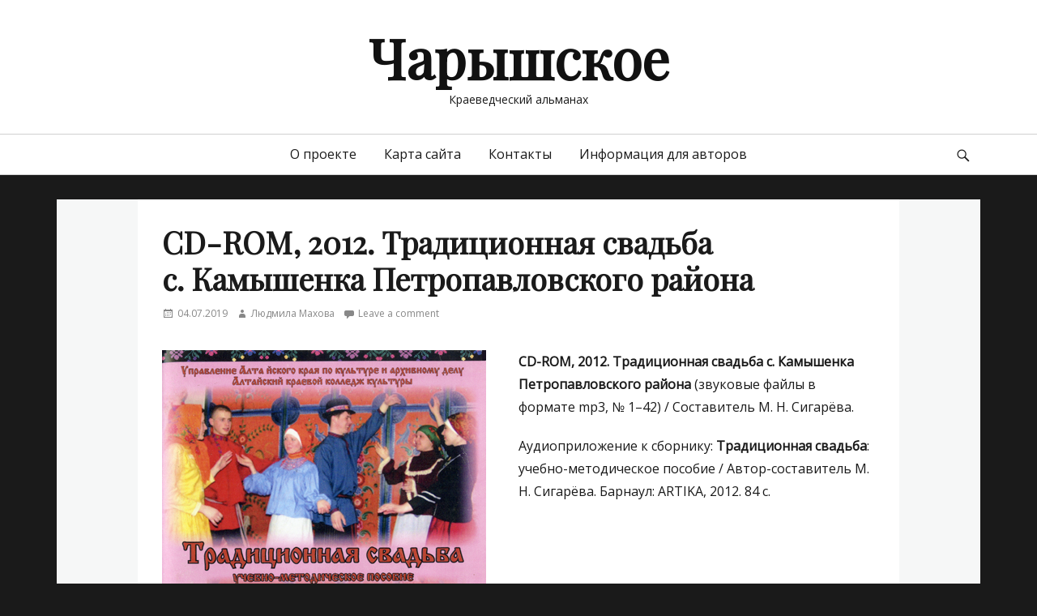

--- FILE ---
content_type: text/html; charset=UTF-8
request_url: https://charysh.derevni-sela.ru/muzyka/diskografija/cd-rom-2012-tradicionnaja-svadba-s-kamyshenka/
body_size: 12637
content:
		<!DOCTYPE html>
		<html lang="ru-RU">
		
<head>
		<meta charset="UTF-8">
		<meta name="viewport" content="width=device-width, initial-scale=1, minimum-scale=1">
		<link rel="profile" href="http://gmpg.org/xfn/11">
		<link rel="pingback" href="https://charysh.derevni-sela.ru/xmlrpc.php"><title>CD-ROM, 2012. Традиционная свадьба с. Камышенка Петропавловского района &#8212; Чарышское</title>
<meta name='robots' content='max-image-preview:large' />
<link rel="alternate" type="application/rss+xml" title="Чарышское &raquo; Лента" href="https://charysh.derevni-sela.ru/feed/" />
<link rel="alternate" type="application/rss+xml" title="Чарышское &raquo; Лента комментариев" href="https://charysh.derevni-sela.ru/comments/feed/" />
<link rel="alternate" type="application/rss+xml" title="Чарышское &raquo; Лента комментариев к &laquo;CD-ROM, 2012. Традиционная свадьба с. Камышенка Петропавловского района&raquo;" href="https://charysh.derevni-sela.ru/muzyka/diskografija/cd-rom-2012-tradicionnaja-svadba-s-kamyshenka/feed/" />
<script type="text/javascript">
/* <![CDATA[ */
window._wpemojiSettings = {"baseUrl":"https:\/\/s.w.org\/images\/core\/emoji\/14.0.0\/72x72\/","ext":".png","svgUrl":"https:\/\/s.w.org\/images\/core\/emoji\/14.0.0\/svg\/","svgExt":".svg","source":{"concatemoji":"https:\/\/charysh.derevni-sela.ru\/wp-includes\/js\/wp-emoji-release.min.js?ver=6.4.7"}};
/*! This file is auto-generated */
!function(i,n){var o,s,e;function c(e){try{var t={supportTests:e,timestamp:(new Date).valueOf()};sessionStorage.setItem(o,JSON.stringify(t))}catch(e){}}function p(e,t,n){e.clearRect(0,0,e.canvas.width,e.canvas.height),e.fillText(t,0,0);var t=new Uint32Array(e.getImageData(0,0,e.canvas.width,e.canvas.height).data),r=(e.clearRect(0,0,e.canvas.width,e.canvas.height),e.fillText(n,0,0),new Uint32Array(e.getImageData(0,0,e.canvas.width,e.canvas.height).data));return t.every(function(e,t){return e===r[t]})}function u(e,t,n){switch(t){case"flag":return n(e,"\ud83c\udff3\ufe0f\u200d\u26a7\ufe0f","\ud83c\udff3\ufe0f\u200b\u26a7\ufe0f")?!1:!n(e,"\ud83c\uddfa\ud83c\uddf3","\ud83c\uddfa\u200b\ud83c\uddf3")&&!n(e,"\ud83c\udff4\udb40\udc67\udb40\udc62\udb40\udc65\udb40\udc6e\udb40\udc67\udb40\udc7f","\ud83c\udff4\u200b\udb40\udc67\u200b\udb40\udc62\u200b\udb40\udc65\u200b\udb40\udc6e\u200b\udb40\udc67\u200b\udb40\udc7f");case"emoji":return!n(e,"\ud83e\udef1\ud83c\udffb\u200d\ud83e\udef2\ud83c\udfff","\ud83e\udef1\ud83c\udffb\u200b\ud83e\udef2\ud83c\udfff")}return!1}function f(e,t,n){var r="undefined"!=typeof WorkerGlobalScope&&self instanceof WorkerGlobalScope?new OffscreenCanvas(300,150):i.createElement("canvas"),a=r.getContext("2d",{willReadFrequently:!0}),o=(a.textBaseline="top",a.font="600 32px Arial",{});return e.forEach(function(e){o[e]=t(a,e,n)}),o}function t(e){var t=i.createElement("script");t.src=e,t.defer=!0,i.head.appendChild(t)}"undefined"!=typeof Promise&&(o="wpEmojiSettingsSupports",s=["flag","emoji"],n.supports={everything:!0,everythingExceptFlag:!0},e=new Promise(function(e){i.addEventListener("DOMContentLoaded",e,{once:!0})}),new Promise(function(t){var n=function(){try{var e=JSON.parse(sessionStorage.getItem(o));if("object"==typeof e&&"number"==typeof e.timestamp&&(new Date).valueOf()<e.timestamp+604800&&"object"==typeof e.supportTests)return e.supportTests}catch(e){}return null}();if(!n){if("undefined"!=typeof Worker&&"undefined"!=typeof OffscreenCanvas&&"undefined"!=typeof URL&&URL.createObjectURL&&"undefined"!=typeof Blob)try{var e="postMessage("+f.toString()+"("+[JSON.stringify(s),u.toString(),p.toString()].join(",")+"));",r=new Blob([e],{type:"text/javascript"}),a=new Worker(URL.createObjectURL(r),{name:"wpTestEmojiSupports"});return void(a.onmessage=function(e){c(n=e.data),a.terminate(),t(n)})}catch(e){}c(n=f(s,u,p))}t(n)}).then(function(e){for(var t in e)n.supports[t]=e[t],n.supports.everything=n.supports.everything&&n.supports[t],"flag"!==t&&(n.supports.everythingExceptFlag=n.supports.everythingExceptFlag&&n.supports[t]);n.supports.everythingExceptFlag=n.supports.everythingExceptFlag&&!n.supports.flag,n.DOMReady=!1,n.readyCallback=function(){n.DOMReady=!0}}).then(function(){return e}).then(function(){var e;n.supports.everything||(n.readyCallback(),(e=n.source||{}).concatemoji?t(e.concatemoji):e.wpemoji&&e.twemoji&&(t(e.twemoji),t(e.wpemoji)))}))}((window,document),window._wpemojiSettings);
/* ]]> */
</script>
<style id='wp-emoji-styles-inline-css' type='text/css'>

	img.wp-smiley, img.emoji {
		display: inline !important;
		border: none !important;
		box-shadow: none !important;
		height: 1em !important;
		width: 1em !important;
		margin: 0 0.07em !important;
		vertical-align: -0.1em !important;
		background: none !important;
		padding: 0 !important;
	}
</style>
<link rel='stylesheet' id='wp-block-library-css' href='https://charysh.derevni-sela.ru/wp-includes/css/dist/block-library/style.min.css?ver=6.4.7' type='text/css' media='all' />
<link rel='stylesheet' id='wp-components-css' href='https://charysh.derevni-sela.ru/wp-includes/css/dist/components/style.min.css?ver=6.4.7' type='text/css' media='all' />
<link rel='stylesheet' id='wp-block-editor-css' href='https://charysh.derevni-sela.ru/wp-includes/css/dist/block-editor/style.min.css?ver=6.4.7' type='text/css' media='all' />
<link rel='stylesheet' id='wp-reusable-blocks-css' href='https://charysh.derevni-sela.ru/wp-includes/css/dist/reusable-blocks/style.min.css?ver=6.4.7' type='text/css' media='all' />
<link rel='stylesheet' id='wp-patterns-css' href='https://charysh.derevni-sela.ru/wp-includes/css/dist/patterns/style.min.css?ver=6.4.7' type='text/css' media='all' />
<link rel='stylesheet' id='wp-editor-css' href='https://charysh.derevni-sela.ru/wp-includes/css/dist/editor/style.min.css?ver=6.4.7' type='text/css' media='all' />
<link rel='stylesheet' id='algori_360_image-cgb-style-css-css' href='https://charysh.derevni-sela.ru/wp-content/plugins/360-image/dist/blocks.style.build.css?ver=6.4.7' type='text/css' media='all' />
<link rel='stylesheet' id='advgb_custom_styles-css' href='https://charysh.derevni-sela.ru/wp-content/uploads/advgb/custom_styles.css?ver=6.4.7' type='text/css' media='all' />
<link rel='stylesheet' id='dashicons-css' href='https://charysh.derevni-sela.ru/wp-includes/css/dashicons.min.css?ver=6.4.7' type='text/css' media='all' />
<style id='classic-theme-styles-inline-css' type='text/css'>
/*! This file is auto-generated */
.wp-block-button__link{color:#fff;background-color:#32373c;border-radius:9999px;box-shadow:none;text-decoration:none;padding:calc(.667em + 2px) calc(1.333em + 2px);font-size:1.125em}.wp-block-file__button{background:#32373c;color:#fff;text-decoration:none}
</style>
<style id='global-styles-inline-css' type='text/css'>
body{--wp--preset--color--black: #000000;--wp--preset--color--cyan-bluish-gray: #abb8c3;--wp--preset--color--white: #ffffff;--wp--preset--color--pale-pink: #f78da7;--wp--preset--color--vivid-red: #cf2e2e;--wp--preset--color--luminous-vivid-orange: #ff6900;--wp--preset--color--luminous-vivid-amber: #fcb900;--wp--preset--color--light-green-cyan: #7bdcb5;--wp--preset--color--vivid-green-cyan: #00d084;--wp--preset--color--pale-cyan-blue: #8ed1fc;--wp--preset--color--vivid-cyan-blue: #0693e3;--wp--preset--color--vivid-purple: #9b51e0;--wp--preset--gradient--vivid-cyan-blue-to-vivid-purple: linear-gradient(135deg,rgba(6,147,227,1) 0%,rgb(155,81,224) 100%);--wp--preset--gradient--light-green-cyan-to-vivid-green-cyan: linear-gradient(135deg,rgb(122,220,180) 0%,rgb(0,208,130) 100%);--wp--preset--gradient--luminous-vivid-amber-to-luminous-vivid-orange: linear-gradient(135deg,rgba(252,185,0,1) 0%,rgba(255,105,0,1) 100%);--wp--preset--gradient--luminous-vivid-orange-to-vivid-red: linear-gradient(135deg,rgba(255,105,0,1) 0%,rgb(207,46,46) 100%);--wp--preset--gradient--very-light-gray-to-cyan-bluish-gray: linear-gradient(135deg,rgb(238,238,238) 0%,rgb(169,184,195) 100%);--wp--preset--gradient--cool-to-warm-spectrum: linear-gradient(135deg,rgb(74,234,220) 0%,rgb(151,120,209) 20%,rgb(207,42,186) 40%,rgb(238,44,130) 60%,rgb(251,105,98) 80%,rgb(254,248,76) 100%);--wp--preset--gradient--blush-light-purple: linear-gradient(135deg,rgb(255,206,236) 0%,rgb(152,150,240) 100%);--wp--preset--gradient--blush-bordeaux: linear-gradient(135deg,rgb(254,205,165) 0%,rgb(254,45,45) 50%,rgb(107,0,62) 100%);--wp--preset--gradient--luminous-dusk: linear-gradient(135deg,rgb(255,203,112) 0%,rgb(199,81,192) 50%,rgb(65,88,208) 100%);--wp--preset--gradient--pale-ocean: linear-gradient(135deg,rgb(255,245,203) 0%,rgb(182,227,212) 50%,rgb(51,167,181) 100%);--wp--preset--gradient--electric-grass: linear-gradient(135deg,rgb(202,248,128) 0%,rgb(113,206,126) 100%);--wp--preset--gradient--midnight: linear-gradient(135deg,rgb(2,3,129) 0%,rgb(40,116,252) 100%);--wp--preset--font-size--small: 13px;--wp--preset--font-size--medium: 20px;--wp--preset--font-size--large: 36px;--wp--preset--font-size--x-large: 42px;--wp--preset--spacing--20: 0.44rem;--wp--preset--spacing--30: 0.67rem;--wp--preset--spacing--40: 1rem;--wp--preset--spacing--50: 1.5rem;--wp--preset--spacing--60: 2.25rem;--wp--preset--spacing--70: 3.38rem;--wp--preset--spacing--80: 5.06rem;--wp--preset--shadow--natural: 6px 6px 9px rgba(0, 0, 0, 0.2);--wp--preset--shadow--deep: 12px 12px 50px rgba(0, 0, 0, 0.4);--wp--preset--shadow--sharp: 6px 6px 0px rgba(0, 0, 0, 0.2);--wp--preset--shadow--outlined: 6px 6px 0px -3px rgba(255, 255, 255, 1), 6px 6px rgba(0, 0, 0, 1);--wp--preset--shadow--crisp: 6px 6px 0px rgba(0, 0, 0, 1);}:where(.is-layout-flex){gap: 0.5em;}:where(.is-layout-grid){gap: 0.5em;}body .is-layout-flow > .alignleft{float: left;margin-inline-start: 0;margin-inline-end: 2em;}body .is-layout-flow > .alignright{float: right;margin-inline-start: 2em;margin-inline-end: 0;}body .is-layout-flow > .aligncenter{margin-left: auto !important;margin-right: auto !important;}body .is-layout-constrained > .alignleft{float: left;margin-inline-start: 0;margin-inline-end: 2em;}body .is-layout-constrained > .alignright{float: right;margin-inline-start: 2em;margin-inline-end: 0;}body .is-layout-constrained > .aligncenter{margin-left: auto !important;margin-right: auto !important;}body .is-layout-constrained > :where(:not(.alignleft):not(.alignright):not(.alignfull)){max-width: var(--wp--style--global--content-size);margin-left: auto !important;margin-right: auto !important;}body .is-layout-constrained > .alignwide{max-width: var(--wp--style--global--wide-size);}body .is-layout-flex{display: flex;}body .is-layout-flex{flex-wrap: wrap;align-items: center;}body .is-layout-flex > *{margin: 0;}body .is-layout-grid{display: grid;}body .is-layout-grid > *{margin: 0;}:where(.wp-block-columns.is-layout-flex){gap: 2em;}:where(.wp-block-columns.is-layout-grid){gap: 2em;}:where(.wp-block-post-template.is-layout-flex){gap: 1.25em;}:where(.wp-block-post-template.is-layout-grid){gap: 1.25em;}.has-black-color{color: var(--wp--preset--color--black) !important;}.has-cyan-bluish-gray-color{color: var(--wp--preset--color--cyan-bluish-gray) !important;}.has-white-color{color: var(--wp--preset--color--white) !important;}.has-pale-pink-color{color: var(--wp--preset--color--pale-pink) !important;}.has-vivid-red-color{color: var(--wp--preset--color--vivid-red) !important;}.has-luminous-vivid-orange-color{color: var(--wp--preset--color--luminous-vivid-orange) !important;}.has-luminous-vivid-amber-color{color: var(--wp--preset--color--luminous-vivid-amber) !important;}.has-light-green-cyan-color{color: var(--wp--preset--color--light-green-cyan) !important;}.has-vivid-green-cyan-color{color: var(--wp--preset--color--vivid-green-cyan) !important;}.has-pale-cyan-blue-color{color: var(--wp--preset--color--pale-cyan-blue) !important;}.has-vivid-cyan-blue-color{color: var(--wp--preset--color--vivid-cyan-blue) !important;}.has-vivid-purple-color{color: var(--wp--preset--color--vivid-purple) !important;}.has-black-background-color{background-color: var(--wp--preset--color--black) !important;}.has-cyan-bluish-gray-background-color{background-color: var(--wp--preset--color--cyan-bluish-gray) !important;}.has-white-background-color{background-color: var(--wp--preset--color--white) !important;}.has-pale-pink-background-color{background-color: var(--wp--preset--color--pale-pink) !important;}.has-vivid-red-background-color{background-color: var(--wp--preset--color--vivid-red) !important;}.has-luminous-vivid-orange-background-color{background-color: var(--wp--preset--color--luminous-vivid-orange) !important;}.has-luminous-vivid-amber-background-color{background-color: var(--wp--preset--color--luminous-vivid-amber) !important;}.has-light-green-cyan-background-color{background-color: var(--wp--preset--color--light-green-cyan) !important;}.has-vivid-green-cyan-background-color{background-color: var(--wp--preset--color--vivid-green-cyan) !important;}.has-pale-cyan-blue-background-color{background-color: var(--wp--preset--color--pale-cyan-blue) !important;}.has-vivid-cyan-blue-background-color{background-color: var(--wp--preset--color--vivid-cyan-blue) !important;}.has-vivid-purple-background-color{background-color: var(--wp--preset--color--vivid-purple) !important;}.has-black-border-color{border-color: var(--wp--preset--color--black) !important;}.has-cyan-bluish-gray-border-color{border-color: var(--wp--preset--color--cyan-bluish-gray) !important;}.has-white-border-color{border-color: var(--wp--preset--color--white) !important;}.has-pale-pink-border-color{border-color: var(--wp--preset--color--pale-pink) !important;}.has-vivid-red-border-color{border-color: var(--wp--preset--color--vivid-red) !important;}.has-luminous-vivid-orange-border-color{border-color: var(--wp--preset--color--luminous-vivid-orange) !important;}.has-luminous-vivid-amber-border-color{border-color: var(--wp--preset--color--luminous-vivid-amber) !important;}.has-light-green-cyan-border-color{border-color: var(--wp--preset--color--light-green-cyan) !important;}.has-vivid-green-cyan-border-color{border-color: var(--wp--preset--color--vivid-green-cyan) !important;}.has-pale-cyan-blue-border-color{border-color: var(--wp--preset--color--pale-cyan-blue) !important;}.has-vivid-cyan-blue-border-color{border-color: var(--wp--preset--color--vivid-cyan-blue) !important;}.has-vivid-purple-border-color{border-color: var(--wp--preset--color--vivid-purple) !important;}.has-vivid-cyan-blue-to-vivid-purple-gradient-background{background: var(--wp--preset--gradient--vivid-cyan-blue-to-vivid-purple) !important;}.has-light-green-cyan-to-vivid-green-cyan-gradient-background{background: var(--wp--preset--gradient--light-green-cyan-to-vivid-green-cyan) !important;}.has-luminous-vivid-amber-to-luminous-vivid-orange-gradient-background{background: var(--wp--preset--gradient--luminous-vivid-amber-to-luminous-vivid-orange) !important;}.has-luminous-vivid-orange-to-vivid-red-gradient-background{background: var(--wp--preset--gradient--luminous-vivid-orange-to-vivid-red) !important;}.has-very-light-gray-to-cyan-bluish-gray-gradient-background{background: var(--wp--preset--gradient--very-light-gray-to-cyan-bluish-gray) !important;}.has-cool-to-warm-spectrum-gradient-background{background: var(--wp--preset--gradient--cool-to-warm-spectrum) !important;}.has-blush-light-purple-gradient-background{background: var(--wp--preset--gradient--blush-light-purple) !important;}.has-blush-bordeaux-gradient-background{background: var(--wp--preset--gradient--blush-bordeaux) !important;}.has-luminous-dusk-gradient-background{background: var(--wp--preset--gradient--luminous-dusk) !important;}.has-pale-ocean-gradient-background{background: var(--wp--preset--gradient--pale-ocean) !important;}.has-electric-grass-gradient-background{background: var(--wp--preset--gradient--electric-grass) !important;}.has-midnight-gradient-background{background: var(--wp--preset--gradient--midnight) !important;}.has-small-font-size{font-size: var(--wp--preset--font-size--small) !important;}.has-medium-font-size{font-size: var(--wp--preset--font-size--medium) !important;}.has-large-font-size{font-size: var(--wp--preset--font-size--large) !important;}.has-x-large-font-size{font-size: var(--wp--preset--font-size--x-large) !important;}
.wp-block-navigation a:where(:not(.wp-element-button)){color: inherit;}
:where(.wp-block-post-template.is-layout-flex){gap: 1.25em;}:where(.wp-block-post-template.is-layout-grid){gap: 1.25em;}
:where(.wp-block-columns.is-layout-flex){gap: 2em;}:where(.wp-block-columns.is-layout-grid){gap: 2em;}
.wp-block-pullquote{font-size: 1.5em;line-height: 1.6;}
</style>
<link rel='stylesheet' id='lucida-web-font-css' href='https://fonts.googleapis.com/css?family=Open+Sans%7CPlayfair+Display&#038;subset=latin%2Clatin-ext' type='text/css' media='all' />
<link rel='stylesheet' id='lucida-style-css' href='https://charysh.derevni-sela.ru/wp-content/themes/lucida-child/style.css?ver=1.0' type='text/css' media='all' />
<link rel='stylesheet' id='genericons-css' href='https://charysh.derevni-sela.ru/wp-content/themes/lucida/css/genericons/genericons.css?ver=3.4.1' type='text/css' media='all' />
<!--n2css--><script type="text/javascript" src="https://charysh.derevni-sela.ru/wp-content/plugins/360-image/dist/aframe-v0.9.0.min.js?ver=6.4.7" id="algori_360_image-cgb-a-frame-js-js"></script>
<script type="text/javascript" src="https://charysh.derevni-sela.ru/wp-includes/js/jquery/jquery.min.js?ver=3.7.1" id="jquery-core-js"></script>
<script type="text/javascript" src="https://charysh.derevni-sela.ru/wp-includes/js/jquery/jquery-migrate.min.js?ver=3.4.1" id="jquery-migrate-js"></script>
<script type="text/javascript" id="lucida-custom-scripts-js-extra">
/* <![CDATA[ */
var lucidaScreenReaderText = {"expand":"expand child menu","collapse":"collapse child menu"};
/* ]]> */
</script>
<script type="text/javascript" src="https://charysh.derevni-sela.ru/wp-content/themes/lucida/js/custom-scripts.min.js" id="lucida-custom-scripts-js"></script>
<!--[if lt IE 9]>
<script type="text/javascript" src="https://charysh.derevni-sela.ru/wp-content/themes/lucida/js/html5.min.js?ver=3.7.0" id="lucida-html5-js"></script>
<![endif]-->
<link rel="https://api.w.org/" href="https://charysh.derevni-sela.ru/wp-json/" /><link rel="alternate" type="application/json" href="https://charysh.derevni-sela.ru/wp-json/wp/v2/posts/970" /><link rel="EditURI" type="application/rsd+xml" title="RSD" href="https://charysh.derevni-sela.ru/xmlrpc.php?rsd" />
<meta name="generator" content="WordPress 6.4.7" />
<link rel="canonical" href="https://charysh.derevni-sela.ru/muzyka/diskografija/cd-rom-2012-tradicionnaja-svadba-s-kamyshenka/" />
<link rel='shortlink' href='https://charysh.derevni-sela.ru/?p=970' />
<link rel="alternate" type="application/json+oembed" href="https://charysh.derevni-sela.ru/wp-json/oembed/1.0/embed?url=https%3A%2F%2Fcharysh.derevni-sela.ru%2Fmuzyka%2Fdiskografija%2Fcd-rom-2012-tradicionnaja-svadba-s-kamyshenka%2F" />
<link rel="alternate" type="text/xml+oembed" href="https://charysh.derevni-sela.ru/wp-json/oembed/1.0/embed?url=https%3A%2F%2Fcharysh.derevni-sela.ru%2Fmuzyka%2Fdiskografija%2Fcd-rom-2012-tradicionnaja-svadba-s-kamyshenka%2F&#038;format=xml" />
<link rel="icon" href="https://charysh.derevni-sela.ru/wp-content/uploads/2019/06/cropped-char-32x32.gif" sizes="32x32" />
<link rel="icon" href="https://charysh.derevni-sela.ru/wp-content/uploads/2019/06/cropped-char-192x192.gif" sizes="192x192" />
<link rel="apple-touch-icon" href="https://charysh.derevni-sela.ru/wp-content/uploads/2019/06/cropped-char-180x180.gif" />
<meta name="msapplication-TileImage" content="https://charysh.derevni-sela.ru/wp-content/uploads/2019/06/cropped-char-270x270.gif" />
</head>

<body class="post-template-default single single-post postid-970 single-format-standard group-blog layout-one-column no-sidebar content-width excerpt-image-left news-ticker-above-content header-center">


		<div id="page" class="hfeed site">
				<header id="masthead" role="banner">
    		<div class="wrapper">
		<div id="site-branding">
		<div id="site-header">
			<h1 class="site-title"><a href="https://charysh.derevni-sela.ru/">Чарышское</a></h1>
			<h2 class="site-description">Краеведческий альманах</h2>
		</div><!-- #site-header --></div><!-- #site-branding-->			</div><!-- .wrapper -->
		</header><!-- #masthead -->
		<!-- Disable Header Image -->    <div id="primary-menu">
        <div class="wrapper">
            <button id="menu-toggle-primary" class="menu-toggle">Menu</button>

            <div id="site-header-menu" class="menu-primary">
                <nav id="site-navigation" class="main-navigation nav-primary search-enabled" role="navigation" aria-label="Primary Menu">
                    <h3 class="screen-reader-text">Primary menu</h3>
                    <ul id="menu-glavnoe" class="menu lucida-nav-menu"><li id="menu-item-120" class="menu-item menu-item-type-post_type menu-item-object-page menu-item-120"><a href="https://charysh.derevni-sela.ru/o-proekte/">О проекте</a></li>
<li id="menu-item-121" class="menu-item menu-item-type-post_type menu-item-object-page menu-item-121"><a href="https://charysh.derevni-sela.ru/karta-sajta/">Карта сайта</a></li>
<li id="menu-item-138" class="menu-item menu-item-type-post_type menu-item-object-page menu-item-138"><a href="https://charysh.derevni-sela.ru/kontakty/">Контакты</a></li>
<li id="menu-item-240" class="menu-item menu-item-type-post_type menu-item-object-page menu-item-240"><a href="https://charysh.derevni-sela.ru/informacija-dlja-avtorov/">Информация для авторов</a></li>
</ul>                    <div id="search-toggle" class="genericon">
                        <a class="screen-reader-text" href="#search-container">Search</a>
                    </div>

                    <div id="search-container" class="displaynone">
                        
<form role="search" method="get" class="search-form" action="https://charysh.derevni-sela.ru/">
	<label>
		<span class="screen-reader-text">Search for:</span>
		<input type="search" class="search-field" placeholder="Search..." value="" name="s" title="Search for:">
	</label>
	<input type="submit" class="search-submit" value="Search">
</form>
                    </div>
                </nav><!-- .nav-primary -->
            </div><!-- #site-header-menu -->
        </div><!-- .wrapper -->
    </div><!-- #primary-menu-wrapper -->
    		<div id="content" class="site-content">
			<div class="wrapper">
			<div id="primary" class="content-area">
				<main id="main" class="site-main" role="main">
		
	
		
<article id="post-970" class="post-970 post type-post status-publish format-standard has-post-thumbnail hentry category-diskografija tag-rasejskie tag-kamyshenka tag-petropavlovskoe">
	<!-- Page/Post Single Image Disabled or No Image set in Post Thumbnail -->
	<div class="entry-container">
		<header class="entry-header">
			<h2 class="entry-title">CD-ROM, 2012. Традиционная свадьба с. Камышенка Петропавловского района</h2>

			<p class="entry-meta"><span class="posted-on"><span class="screen-reader-text">Posted on</span><a href="https://charysh.derevni-sela.ru/muzyka/diskografija/cd-rom-2012-tradicionnaja-svadba-s-kamyshenka/" rel="bookmark"><time class="entry-date published" datetime="2019-07-04T12:43:19+03:00">04.07.2019</time><time class="updated" datetime="2019-07-14T13:18:28+03:00">14.07.2019</time></a></span><span class="byline"><span class="author vcard"><span class="screen-reader-text">Author</span><a class="url fn n" href="https://charysh.derevni-sela.ru/author/maxoba/">Людмила Махова</a></span></span><span class="comments-link"><a href="https://charysh.derevni-sela.ru/muzyka/diskografija/cd-rom-2012-tradicionnaja-svadba-s-kamyshenka/#respond">Leave a comment</a></span></p><!-- .entry-meta -->		</header><!-- .entry-header -->

		<div class="entry-content">
			
<p></p>



<div class="wp-block-columns has-2-columns is-layout-flex wp-container-core-columns-layout-1 wp-block-columns-is-layout-flex">
<div class="wp-block-column is-layout-flow wp-block-column-is-layout-flow">
<figure class="wp-block-image"><img decoding="async" width="400" height="563" src="https://charysh.derevni-sela.ru//wp-content/uploads/2019/06/КАмышенка_007.jpg" alt="" class="wp-image-368" srcset="https://charysh.derevni-sela.ru/wp-content/uploads/2019/06/КАмышенка_007.jpg 400w, https://charysh.derevni-sela.ru/wp-content/uploads/2019/06/КАмышенка_007-213x300.jpg 213w" sizes="(max-width: 400px) 100vw, 400px" /></figure>
</div>



<div class="wp-block-column is-layout-flow wp-block-column-is-layout-flow">
<p><strong>CD-ROM, 2012. Традиционная свадьба с.&nbsp;Камышенка Петропавловского района&nbsp;</strong>(звуковые файлы в формате mp3, № 1–42) / Составитель М. Н. Сигарёва.</p>



<p>Аудиоприложение к сборнику:&nbsp;<strong>Традиционная свадьба</strong>: учебно-методическое пособие / Автор-составитель М. Н. Сигарёва. Барнаул: ARTIKA, 2012. 84 c.</p>
</div>
</div>



<div class="wp-block-columns has-2-columns is-layout-flex wp-container-core-columns-layout-2 wp-block-columns-is-layout-flex">
<div class="wp-block-column is-layout-flow wp-block-column-is-layout-flow">
<p>Записали М. Н. Сигарёва и А. В. Головин <br>в августе 1999 г.</p>
</div>



<div class="wp-block-column is-layout-flow wp-block-column-is-layout-flow">
<p>













Латышова Пелагея Михайловна, 1919 г. р.



</p>
</div>
</div>



<table class="wp-block-advgb-table advgb-table-frontend is-style-stripes"><tbody><tr><td>1.</td><td><strong> [У] нас на зорьке, на заре</strong> <em>(свадебная на хождение с веником)</em> 1:42</td><td>01:42</td></tr></tbody></table>



<hr>



<div class="wp-block-columns has-2-columns is-layout-flex wp-container-core-columns-layout-3 wp-block-columns-is-layout-flex">
<div class="wp-block-column is-layout-flow wp-block-column-is-layout-flow">
<p>Записали М. Н. Сигарёва<br>и студенты: А. Белова, Д. Конова, Т. Яровая<br>в августе 1998 г. </p>
</div>



<div class="wp-block-column is-layout-flow wp-block-column-is-layout-flow">
<p>Дедова Евдокия Дмитриевна, 1917 г. р.<br>Латышова Пелагея Михайловна, 1919 г. р.<br>Михалева Дарья Дмитриевна, 1926 г. р.<br>Фошкина Татьяна Макаровна, 1916 г. р.</p>
</div>
</div>



<table class="wp-block-advgb-table advgb-table-frontend is-style-stripes"><tbody><tr><td>2.</td><td><strong>По бережку батюшка</strong> <em>(свадебная на хождение с веником)</em></td><td>02:18</td></tr><tr><td>3.</td><td><strong>Ой, да за Днепром, за рекою</strong> <em>(свадебная на девичнике)</em></td><td>03:29</td></tr></tbody></table>



<hr>



<div class="wp-block-columns has-2-columns is-layout-flex wp-container-core-columns-layout-4 wp-block-columns-is-layout-flex">
<div class="wp-block-column is-layout-flow wp-block-column-is-layout-flow">
<p>Записали № 4 — М. Н. Сигарёва и А. В. Головин<br>в июле 2001 г.; № 5 — Е. Бубенщиков<br>и Е. Лукьянова в июле 1999 г.</p>
</div>



<div class="wp-block-column is-layout-flow wp-block-column-is-layout-flow">
<p>Часовских Прасковья Максимовна, 1911 г. р.</p>
</div>
</div>



<table class="wp-block-advgb-table advgb-table-frontend is-style-stripes"><tbody><tr><td>4.</td><td><strong>На дворе-то дождь и дождь </strong><em>(свадебная на девичнике)</em></td><td>00:46</td></tr><tr><td>5.</td><td><strong>[У] нас из лесу, из лесочкю</strong><em> (свадебная на ношение рубашки жениху) </em></td><td>03:46</td></tr></tbody></table>



<hr>



<div class="wp-block-columns has-2-columns is-layout-flex wp-container-core-columns-layout-5 wp-block-columns-is-layout-flex">
<div class="wp-block-column is-layout-flow wp-block-column-is-layout-flow">
<p>Записали М. Н. Сигарёва, А. В. Головин<br>и студенты: И. Звягинцева, И. Петрова<br>в июле 2001 г. </p>
</div>



<div class="wp-block-column is-layout-flow wp-block-column-is-layout-flow">
<p>Дедова Евдокия Дмитриевна, 1917 г. р.<br>Латышова Пелагея Михайловна, 1919 г. р.<br>Михалева Дарья Дмитриевна, 1926 г. р.<br>Перцева Мария Семёновна, 1938 г. р. <br>Синякова Мария Максимовна, 1922 г. р.</p>
</div>
</div>



<table class="wp-block-advgb-table advgb-table-frontend is-style-stripes"><tbody><tr><td>6.</td><td><strong>Да ничей-то двор </strong><em>(свадебная на переход (переезд) от невесты к дому жениха)</em></td><td>01:32</td></tr></tbody></table>



<hr>



<div class="wp-block-columns has-2-columns is-layout-flex wp-container-core-columns-layout-6 wp-block-columns-is-layout-flex">
<div class="wp-block-column is-layout-flow wp-block-column-is-layout-flow">
<p>Записали М. Н. Сигарёва<br>и студенты: А. Белова, Д. Конова, Т. Яровая<br>в августе 1998 г.  </p>
</div>



<div class="wp-block-column is-layout-flow wp-block-column-is-layout-flow">
<p>Дедова Евдокия Дмитриевна, 1917 г. р.<br>Латышова Пелагея Михайловна, 1919 г. р.<br>Михалева Дарья Дмитриевна, 1926 г. р.<br>Фошкина Татьяна Макаровна, 1916 г. р. </p>
</div>
</div>



<table class="wp-block-advgb-table advgb-table-frontend is-style-stripes"><tbody><tr><td>7.</td><td><strong>Да не с гор-горы </strong><em>(свадебная в ожидании свадебного поезда)</em></td><td>02:02</td></tr><tr><td>8.</td><td><strong>Ой, да у ворот вереюшка</strong> <em>(свадебная на встречу свадебного поезда) </em></td><td>03:10</td></tr></tbody></table>



<hr>



<div class="wp-block-columns has-2-columns is-layout-flex wp-container-core-columns-layout-7 wp-block-columns-is-layout-flex">
<div class="wp-block-column is-layout-flow wp-block-column-is-layout-flow">
<p>Записали Е. Бубенщиков и Е. Лукьянова<br>в июле 1999 г.</p>
</div>



<div class="wp-block-column is-layout-flow wp-block-column-is-layout-flow">
<p>Часовских Прасковья Максимовна, 1911 г. р. </p>
</div>
</div>



<table class="wp-block-advgb-table advgb-table-frontend is-style-stripes"><tbody><tr><td>9.</td><td><strong>Честной поезд </strong><em>(свадебная на вход поезжан в дом невесты)</em></td><td>01:28</td></tr></tbody></table>



<hr>



<div class="wp-block-columns has-2-columns is-layout-flex wp-container-core-columns-layout-8 wp-block-columns-is-layout-flex">
<div class="wp-block-column is-layout-flow wp-block-column-is-layout-flow">
<p>Записали М. Н. Сигарёва<br>и студенты: А. Белова, Д. Конова, Т. Яровая<br>в августе 1998 г.   </p>
</div>



<div class="wp-block-column is-layout-flow wp-block-column-is-layout-flow">
<p>Дедова Евдокия Дмитриевна, 1917 г. р.<br>Латышова Пелагея Михайловна, 1919 г. р.<br>Михалева Дарья Дмитриевна, 1926 г. р.<br>Фошкина Татьяна Макаровна, 1916 г. р.  </p>
</div>
</div>



<table class="wp-block-advgb-table advgb-table-frontend is-style-stripes"><tbody><tr><td>10.</td><td><strong>Ой, да понужайтя, ня стойтя </strong><em>(свадебная на отъезд к венцу)</em></td><td>01:05</td></tr><tr><td>11.</td><td><strong>Ой, да зелёная дубровушка </strong><em>(свадебная сироте)</em></td><td>02:37</td></tr><tr><td>12.</td><td><strong>Да из поля-то, поля </strong><em>(свадебная на повивание невесты)</em></td><td>04:12</td></tr><tr><td>13.</td><td><strong>Да повили кукушку</strong> <em>(свадебная на повивание невесты)</em> </td><td>01:34</td></tr></tbody></table>



<hr>



<div class="wp-block-columns has-2-columns is-layout-flex wp-container-core-columns-layout-9 wp-block-columns-is-layout-flex">
<div class="wp-block-column is-layout-flow wp-block-column-is-layout-flow">
<p>Записали М. Н. Сигарёва и Н. А. Герасимова<br>в марте 1998 г.</p>
</div>



<div class="wp-block-column is-layout-flow wp-block-column-is-layout-flow">
<p>Дедова Евдокия Дмитриевна, 1917 г. р.<br>Латышова Пелагея Михайловна, 1919 г. р.<br>Михалева Дарья Дмитриевна, 1926 г. р.<br>Фошкина Татьяна Макаровна, 1916 г. р.<br>Шипилова Анна Александровна, 1928 г. р.</p>
</div>
</div>



<table class="wp-block-advgb-table advgb-table-frontend is-style-stripes"><tbody><tr><td>14.</td><td><strong>Ох, хмель, ты наш хмель, хмялинушка </strong><em>(свадебная на величание молодых с осыпанием хмелем)</em></td><td>00:39</td></tr></tbody></table>



<hr>



<div class="wp-block-columns has-2-columns is-layout-flex wp-container-core-columns-layout-10 wp-block-columns-is-layout-flex">
<div class="wp-block-column is-layout-flow wp-block-column-is-layout-flow">
<p>Записали М. Н. Сигарёва, А. В. Головин<br>и студенты: И. Звягинцева, И. Петрова в июле 2001 г.  </p>
</div>



<div class="wp-block-column is-layout-flow wp-block-column-is-layout-flow">
<p>Дедова Евдокия Дмитриевна, 1917 г. р.<br>Латышова Пелагея Михайловна, 1919 г. р.<br>Михалева Дарья Дмитриевна, 1926 г. р.<br>Перцева Мария Семёновна, 1938 г. р. <br>Синякова Мария Максимовна, 1922 г. р.</p>
</div>
</div>



<table class="wp-block-advgb-table advgb-table-frontend is-style-stripes"><tbody><tr><td>15.</td><td><strong>Повознички молодые </strong><em>(свадебная на отъезд в дом жениха после повивания невесты)</em></td><td>01:09</td></tr></tbody></table>



<hr>



<div class="wp-block-columns has-2-columns is-layout-flex wp-container-core-columns-layout-11 wp-block-columns-is-layout-flex">
<div class="wp-block-column is-layout-flow wp-block-column-is-layout-flow">
<p>Записали М. Н. Сигарёва<br>и студенты: А. Белова, Д. Конова, Т. Яровая<br>в августе 1998 г.  </p>
</div>



<div class="wp-block-column is-layout-flow wp-block-column-is-layout-flow">
<p>Дедова Евдокия Дмитриевна, 1917 г. р. (16–18)<br>Латышова Пелагея Михайловна, 1919 г. р. (16–18)<br>Михалева Дарья Дмитриевна, 1926 г. р. (16–18)<br>Фошкина Татьяна Макаровна, 1916 г. р. (16–18)<br>Шипилова Анна Александровна, 1928 г. р. (17)</p>
</div>
</div>



<table class="wp-block-advgb-table advgb-table-frontend is-style-stripes"><tbody><tr><td>16.</td><td><strong>Ой, гости мои </strong><em>(плясовая на свадебном пиру)</em></td><td>00:43</td></tr><tr><td>17.</td><td><strong>Как у нашей у Дуняши </strong><em>(плясовая на свадебном пиру)</em></td><td>02:07</td></tr><tr><td>18.</td><td><strong>Да все гости</strong> <em>(плясовая на свадебном пиру)</em></td><td>02:21</td></tr></tbody></table>



<hr>



<div class="wp-block-columns has-2-columns is-layout-flex wp-container-core-columns-layout-12 wp-block-columns-is-layout-flex">
<div class="wp-block-column is-layout-flow wp-block-column-is-layout-flow">
<p>Записали М. Н. Сигарёва и А. В. Головин<br>в июле 2001 г. </p>
</div>



<div class="wp-block-column is-layout-flow wp-block-column-is-layout-flow">
<p>Дедова Евдокия Дмитриевна, 1917 г. р.<br>Латышова Пелагея Михайловна, 1919 г. р.<br>Михалева Дарья Дмитриевна, 1926 г. р.<br>Перцева Мария Семёновна, 1938 г. р. <br>Синякова Мария Максимовна, 1922 г. р.</p>
</div>
</div>



<table class="wp-block-advgb-table advgb-table-frontend is-style-stripes"><tbody><tr><td>19.</td><td><strong>У нас по мосту-мосточкю </strong><em>(плясовая на свадебном пиру)</em></td><td>01:44</td></tr></tbody></table>



<div class="wp-block-columns has-2-columns is-layout-flex wp-container-core-columns-layout-13 wp-block-columns-is-layout-flex">
<div class="wp-block-column is-layout-flow wp-block-column-is-layout-flow">
<p>Записали М. Н. Сигарёва и А. В. Головин<br>в июле 2001 г.   </p>
</div>



<div class="wp-block-column is-layout-flow wp-block-column-is-layout-flow">
<p>Часовских Прасковья Максимовна, 1911 г. р.  </p>
</div>
</div>



<table class="wp-block-advgb-table advgb-table-frontend is-style-stripes"><tbody><tr><td>20.</td><td><strong>И ты прости, и благослови </strong><em>(свадебное причитание «как невеста галося») </em></td><td>00:27</td></tr></tbody></table>



<hr>



<div class="wp-block-columns has-2-columns is-layout-flex wp-container-core-columns-layout-14 wp-block-columns-is-layout-flex">
<div class="wp-block-column is-layout-flow wp-block-column-is-layout-flow">
<p>Записали М. Н. Сигарёва и А. В. Головин<br>в июле 2001 г.  </p>
</div>



<div class="wp-block-column is-layout-flow wp-block-column-is-layout-flow">
<p>Латышова Пелагея Михайловна, 1919 г. р. </p>
</div>
</div>



<table class="wp-block-advgb-table advgb-table-frontend"><tbody><tr><td>21.</td><td><strong>Прости, меня, родимый батюшка </strong><em>(свадебное причитание невесты)</em></td><td>00:22</td></tr></tbody></table>



<hr>



<div class="wp-block-columns has-2-columns is-layout-flex wp-container-core-columns-layout-15 wp-block-columns-is-layout-flex">
<div class="wp-block-column is-layout-flow wp-block-column-is-layout-flow">
<p> Записала Д. Конова в январе 1999 г.    </p>
</div>



<div class="wp-block-column is-layout-flow wp-block-column-is-layout-flow">
<p>Часовских Прасковья Максимовна, 1911 г. р. </p>
</div>
</div>



<table class="wp-block-advgb-table advgb-table-frontend is-style-stripes"><tbody><tr><td>22.</td><td><strong>И ты прости, и благослови </strong><em>(свадебное причитание невесты)</em></td><td>00:25</td></tr><tr><td>23.</td><td><strong>И ты расступися, сырая мати-земля </strong><em>(свадебное причитание невесты-сироты)</em></td><td>00:18</td></tr><tr><td>24.</td><td><strong>И прости, и благослови </strong><em>(свадебное причитание невесты)</em> </td><td>00:11</td></tr></tbody></table>



<hr>



<div class="wp-block-columns has-2-columns is-layout-flex wp-container-core-columns-layout-16 wp-block-columns-is-layout-flex">
<div class="wp-block-column is-layout-flow wp-block-column-is-layout-flow">
<p>  Записала Д. Конова в апреле 1999 г.    </p>
</div>



<div class="wp-block-column is-layout-flow wp-block-column-is-layout-flow">
<p>Дедова Евдокия Дмитриевна, 1917 г. р. </p>
</div>
</div>



<table class="wp-block-advgb-table advgb-table-frontend is-style-stripes"><tbody><tr><td>25.</td><td><strong>Прости меня, родимая мамушка </strong><em>(свадебное причитание невесты)</em></td><td>00:29</td></tr></tbody></table>



<hr>



<div class="wp-block-columns has-2-columns is-layout-flex wp-container-core-columns-layout-17 wp-block-columns-is-layout-flex">
<div class="wp-block-column is-layout-flow wp-block-column-is-layout-flow">
<p>Записали М. Н. Сигарёва и А. В. Головин<br>в августе 1999 г. </p>
</div>



<div class="wp-block-column is-layout-flow wp-block-column-is-layout-flow">
<p>Латышова Пелагея Михайловна, 1919 г. р.  </p>
</div>
</div>



<table class="wp-block-advgb-table advgb-table-frontend is-style-stripes"><tbody><tr><td>26.</td><td><strong>Увставайте, мои подруженьки </strong><em>(свадебное причитание невесты)</em> </td><td>00:33</td></tr></tbody></table>



<hr>



<div class="wp-block-columns has-2-columns is-layout-flex wp-container-core-columns-layout-18 wp-block-columns-is-layout-flex">
<div class="wp-block-column is-layout-flow wp-block-column-is-layout-flow">
<p>Записала Д. Конова в январе 1999 г. </p>
</div>



<div class="wp-block-column is-layout-flow wp-block-column-is-layout-flow">
<p>Дедова Евдокия Дмитриевна, 1917 г. р. (27, 29)<br>Часовских Прасковья Максимовна, 1911 г. р. (28)</p>
</div>
</div>



<table class="wp-block-advgb-table advgb-table-frontend is-style-stripes"><tbody><tr><td>27.</td><td><strong>То ли не сюда зашли </strong><em>(приговоры на сватовстве)</em></td><td>00:56</td></tr><tr><td>28.</td><td><strong>Можно, можно </strong><em>(приговоры на сватовстве)</em> </td><td>00:55</td></tr><tr><td>29.</td><td><strong>Ну-ка, вылазьте из-за стола </strong><em>(приговоры на сватовстве)</em> </td><td>00:15</td></tr></tbody></table>



<hr>



<div class="wp-block-columns has-2-columns is-layout-flex wp-container-core-columns-layout-19 wp-block-columns-is-layout-flex">
<div class="wp-block-column is-layout-flow wp-block-column-is-layout-flow">
<p>Записали Е. Бубенщиков и Е. Лукьянова<br>в июле 1999 г.</p>
</div>



<div class="wp-block-column is-layout-flow wp-block-column-is-layout-flow">
<p>Часовских Прасковья Максимовна, 1911 г. р. </p>
</div>
</div>



<table class="wp-block-advgb-table advgb-table-frontend is-style-stripes"><tbody><tr><td>30.</td><td><strong>Давайте вылазьте из-за стола </strong><em>(приговор на выкуп косы)</em></td><td>00:14</td></tr></tbody></table>



<hr>



<div class="wp-block-columns has-2-columns is-layout-flex wp-container-core-columns-layout-20 wp-block-columns-is-layout-flex">
<div class="wp-block-column is-layout-flow wp-block-column-is-layout-flow">
<p> Записала Д. Конова в январе 1999 г.  </p>
</div>



<div class="wp-block-column is-layout-flow wp-block-column-is-layout-flow">
<p>Дедова Евдокия Дмитриевна, 1917 г. р. </p>
</div>
</div>



<table class="wp-block-advgb-table advgb-table-frontend is-style-stripes"><tbody><tr><td>31.</td><td><strong>Разрешите молодому князю кудри расчесать </strong><em>(приговор на повивание невесты)</em></td><td>00:19</td></tr></tbody></table>



<hr>



<div class="wp-block-columns has-2-columns is-layout-flex wp-container-core-columns-layout-21 wp-block-columns-is-layout-flex">
<div class="wp-block-column is-layout-flow wp-block-column-is-layout-flow">
<p>Записали М. Н. Сигарёва и А. В. Головин<br>№ 32-1 — в августе 1999 г.;<br>№ 32-2 и 33 — в июле 2001 г.</p>
</div>



<div class="wp-block-column is-layout-flow wp-block-column-is-layout-flow">
<p>Часовских Прасковья Максимовна, 1911 г. р.  </p>
</div>
</div>



<table class="wp-block-advgb-table advgb-table-frontend is-style-stripes"><tbody><tr><td>32-1.</td><td><strong>Иван Ильич, Пелагея Семёновна&#8230; </strong><em>(приговор на повивание невесты)</em></td><td>00:23</td></tr><tr><td>32-2.</td><td><strong>Иван Ильич, Пелагея Семёновна&#8230; </strong><em>(приговор на повивание невесты)</em> </td><td>00:20</td></tr><tr><td>33.</td><td><strong>Вот так, граждане </strong> <em>(приговор на повивание невесты)</em>  </td><td>00:17</td></tr></tbody></table>



<hr>



<div class="wp-block-columns has-2-columns is-layout-flex wp-container-core-columns-layout-22 wp-block-columns-is-layout-flex">
<div class="wp-block-column is-layout-flow wp-block-column-is-layout-flow">
<p>Записала Д. Конова в январе 1999 г. </p>
</div>



<div class="wp-block-column is-layout-flow wp-block-column-is-layout-flow">
<p>Дедова Евдокия Дмитриевна, 1917 г. р.  </p>
</div>
</div>



<table class="wp-block-advgb-table advgb-table-frontend is-style-stripes"><tbody><tr><td>34.</td><td><strong>Хороши молоды, да не покажем </strong><em>(приговор на повивание невесты)</em></td><td>00:08</td></tr></tbody></table>



<hr>



<div class="wp-block-columns has-2-columns is-layout-flex wp-container-core-columns-layout-23 wp-block-columns-is-layout-flex">
<div class="wp-block-column is-layout-flow wp-block-column-is-layout-flow">
<p>Записали Е. Бубенщиков и Е. Лукьянова<br>в июле 1999 г. </p>
</div>



<div class="wp-block-column is-layout-flow wp-block-column-is-layout-flow">
<p>Часовских Прасковья Максимовна, 1911 г. р.   </p>
</div>
</div>



<table class="wp-block-advgb-table advgb-table-frontend is-style-stripes"><tbody><tr><td>35.</td><td><strong>Хороши молоды, но не покажем </strong><em>(приговор на повивание невесты)</em></td><td>00:16</td></tr></tbody></table>



<hr>



<div class="wp-block-columns has-2-columns is-layout-flex wp-container-core-columns-layout-24 wp-block-columns-is-layout-flex">
<div class="wp-block-column is-layout-flow wp-block-column-is-layout-flow">
<p>Записала Д. Конова в апреле 1999 г.  </p>
</div>



<div class="wp-block-column is-layout-flow wp-block-column-is-layout-flow">
<p>Латышова Пелагея Михайловна, 1919 г. р.   </p>
</div>
</div>



<table class="wp-block-advgb-table advgb-table-frontend is-style-stripes"><tbody><tr><td>36.</td><td><strong>Хороши молоды, да не покажем </strong><em>(приговор на повивание невесты)</em> </td><td>00:16</td></tr></tbody></table>



<hr>



<div class="wp-block-columns has-2-columns is-layout-flex wp-container-core-columns-layout-25 wp-block-columns-is-layout-flex">
<div class="wp-block-column is-layout-flow wp-block-column-is-layout-flow">
<p>Записали М. Н. Сигарёва<br>и студенты: Д. Конова, А. Белова, Т. Яровая<br>в августе 1998 г.</p>
</div>



<div class="wp-block-column is-layout-flow wp-block-column-is-layout-flow">
<p>Латышова Пелагея Михайловна, 1919 г. р.  <br>Михалева Дарья Дмитриевна, 1926 г. р. </p>
</div>
</div>



<table class="wp-block-advgb-table advgb-table-frontend is-style-stripes"><tbody><tr><td>37.</td><td><strong>Я дарю тебе&#8230; </strong><em>(приговор на дары)</em></td><td>00:25</td></tr><tr><td>38.</td><td><strong>Не лезя постель&#8230; </strong><em>(приговор на перевоз приданого)</em></td><td>00:24</td></tr></tbody></table>



<hr>



<div class="wp-block-columns has-2-columns is-layout-flex wp-container-core-columns-layout-26 wp-block-columns-is-layout-flex">
<div class="wp-block-column is-layout-flow wp-block-column-is-layout-flow">
<p>Записали М. Н. Сигарёва <br>и студенты: О. Тыркалова, А. Левинцева,<br>Е. Блинова, С. Черданцев в августе 2003 г.</p>
</div>



<div class="wp-block-column is-layout-flow wp-block-column-is-layout-flow">
<p>Дедова Евдокия Дмитриевна, 1917 г. р.  </p>
</div>
</div>



<table class="wp-block-advgb-table advgb-table-frontend is-style-stripes"><tbody><tr><td>39.</td><td><strong>Глядельщики. Знакомство. Сватовство </strong><em>(рассказ о свадебном обряде)</em></td><td>06:13</td></tr></tbody></table>



<hr>



<div class="wp-block-columns has-2-columns is-layout-flex wp-container-core-columns-layout-27 wp-block-columns-is-layout-flex">
<div class="wp-block-column is-layout-flow wp-block-column-is-layout-flow">
<p>Записали Е. Бубенщиков и О. Тыркалова<br>в августе 2003 г.<br><em>с. Петропавловское</em></p>
</div>



<div class="wp-block-column is-layout-flow wp-block-column-is-layout-flow">
<p>Шабанова Клавдия Трофимовна, 1917 г. р. </p>
</div>
</div>



<table class="wp-block-advgb-table advgb-table-frontend is-style-stripes"><tbody><tr><td>40.</td><td><strong>Выбор невесты. Венчание</strong> <em>(рассказ о свадебном обряде)</em> </td><td>02:52</td></tr></tbody></table>



<hr>



<div class="wp-block-columns has-2-columns is-layout-flex wp-container-core-columns-layout-28 wp-block-columns-is-layout-flex">
<div class="wp-block-column is-layout-flow wp-block-column-is-layout-flow">
<p>Записали М. Н. Сигарёва и А. В. Головин<br>в июле 2001 г.</p>
</div>



<div class="wp-block-column is-layout-flow wp-block-column-is-layout-flow">
<p>Латышова Пелагея Михайловна, 1919 г. р. (41)<br>Часовских Прасковья Максимовна, 1911 г. р. (42)</p>
</div>
</div>



<table class="wp-block-advgb-table advgb-table-frontend is-style-stripes"><tbody><tr><td>41.</td><td><strong>Хождение с веником</strong> <em>(рассказ о свадебном обряде)</em>  </td><td>02:15</td></tr><tr><td>42.</td><td><strong>Прощание с родителями. Выкуп места за столом. Изготовление караваев</strong> <em>(рассказ о свадебном обряде)</em>   </td><td>03:06</td></tr></tbody></table>



<hr>



<div class="wp-block-columns has-2-columns is-layout-flex wp-container-core-columns-layout-29 wp-block-columns-is-layout-flex">
<div class="wp-block-column is-layout-flow wp-block-column-is-layout-flow">
<p style="text-align:right"><em>Собиратели:</em></p>
</div>



<div class="wp-block-column is-layout-flow wp-block-column-is-layout-flow">
<p><strong>Герасимова Надежда Александровна,</strong><br>доцент кафедры хореографии Алтайского государственного института культуры; <br><strong><br>Головин Александр Валентинович,</strong><br>директор Чарышского районного Народного дома;<br><strong><br>Конова Даринка Владимировна,</strong><br>студентка Алтайского краевого колледжа культуры и искусств; <br><strong><br>Сигарёва Марина Николаевна</strong>,<br>председатель предметной (цикловой) комиссии «Этнохудожественное творчество» Алтайского краевого колледжа культуры и искусств </p>
</div>
</div>



<div class="wp-block-columns has-2-columns is-layout-flex wp-container-core-columns-layout-30 wp-block-columns-is-layout-flex">
<div class="wp-block-column is-layout-flow wp-block-column-is-layout-flow">
<p style="text-align:right"><em>Участники  экспедиций под руководством М.&nbsp;Н.&nbsp;Сигарёвой, студенты Алтайского краевого колледжа культуры и искусств:</em><br></p>
</div>



<div class="wp-block-column is-layout-flow wp-block-column-is-layout-flow">
<p>Белова Алёна <br>Блинова Екатерина<br>Бубенщиков Евгений <em>(руководитель группы)</em><br>Звягинцева Ирина<br>Левинцева Анастасия<br>Лукьянова Екатерина<br>Петрова Ирина<br>Тыркалова Оксана<br>Черданцев Сергей<br>Яровая Татьяна</p>
</div>
</div>
					</div><!-- .entry-content -->

		<footer class="entry-footer">
			<p class="entry-meta"><span class="cat-links"><span class="screen-reader-text">Categories</span><a href="https://charysh.derevni-sela.ru/category/muzyka/diskografija/" rel="category tag">Дискография</a></span><span class="tags-links"><span class="screen-reader-text">Tags</span><a href="https://charysh.derevni-sela.ru/tag/rasejskie/" rel="tag">«расейские»</a>, <a href="https://charysh.derevni-sela.ru/tag/kamyshenka/" rel="tag">Камышенка</a>, <a href="https://charysh.derevni-sela.ru/tag/petropavlovskoe/" rel="tag">Петропавловское</a></span></p><!-- .entry-meta -->		</footer><!-- .entry-footer -->
	</div><!-- .entry-container -->
</article><!-- #post-## -->
		
	<nav class="navigation post-navigation" aria-label="Записи">
		<h2 class="screen-reader-text">Навигация по записям</h2>
		<div class="nav-links"><div class="nav-previous"><a href="https://charysh.derevni-sela.ru/muzyka/diskografija/audio-sd-r-2004-zvuk-v-tradicionnoj-narodnoj-kul/" rel="prev"><span class="meta-nav" aria-hidden="true">&larr; Previous</span> <span class="screen-reader-text">Previous post:</span> <span class="post-title">Audio СD-R, 2004. Звук в традиционной народной культуре</span></a></div><div class="nav-next"><a href="https://charysh.derevni-sela.ru/muzyka/diskografija/2-audio-cd-2012-da-ja-zajdu-na-goru/" rel="next"><span class="meta-nav" aria-hidden="true">Next &rarr;</span> <span class="screen-reader-text">Next post:</span> <span class="post-title">2 Аudio CD, 2012. Да я зайду на гору</span></a></div></div>
	</nav>
<div id="comments" class="comments-area">

	
	
	
		<div id="respond" class="comment-respond">
		<h3 id="reply-title" class="comment-reply-title">Добавить комментарий <small><a rel="nofollow" id="cancel-comment-reply-link" href="/muzyka/diskografija/cd-rom-2012-tradicionnaja-svadba-s-kamyshenka/#respond" style="display:none;">Отменить ответ</a></small></h3><form action="https://charysh.derevni-sela.ru/wp-comments-post.php" method="post" id="commentform" class="comment-form"><p class="comment-notes"><span id="email-notes">Ваш адрес email не будет опубликован.</span> <span class="required-field-message">Обязательные поля помечены <span class="required">*</span></span></p><p class="comment-form-comment"><label for="comment">Комментарий <span class="required">*</span></label> <textarea id="comment" name="comment" cols="45" rows="8" maxlength="65525" required="required"></textarea></p><p class="comment-form-author"><label for="author">Имя <span class="required">*</span></label> <input id="author" name="author" type="text" value="" size="30" maxlength="245" autocomplete="name" required="required" /></p>
<p class="comment-form-email"><label for="email">Email <span class="required">*</span></label> <input id="email" name="email" type="text" value="" size="30" maxlength="100" aria-describedby="email-notes" autocomplete="email" required="required" /></p>
<p class="comment-form-url"><label for="url">Сайт</label> <input id="url" name="url" type="text" value="" size="30" maxlength="200" autocomplete="url" /></p>
<p class="comment-form-cookies-consent"><input id="wp-comment-cookies-consent" name="wp-comment-cookies-consent" type="checkbox" value="yes" /> <label for="wp-comment-cookies-consent">Сохранить моё имя, email и адрес сайта в этом браузере для последующих моих комментариев.</label></p>
<p class="form-submit"><input name="submit" type="submit" id="submit" class="submit" value="Отправить комментарий" /> <input type='hidden' name='comment_post_ID' value='970' id='comment_post_ID' />
<input type='hidden' name='comment_parent' id='comment_parent' value='0' />
</p><p style="display: none;"><input type="hidden" id="akismet_comment_nonce" name="akismet_comment_nonce" value="72311eca07" /></p><p style="display: none !important;" class="akismet-fields-container" data-prefix="ak_"><label>&#916;<textarea name="ak_hp_textarea" cols="45" rows="8" maxlength="100"></textarea></label><input type="hidden" id="ak_js_1" name="ak_js" value="28"/><script>document.getElementById( "ak_js_1" ).setAttribute( "value", ( new Date() ).getTime() );</script></p></form>	</div><!-- #respond -->
	
</div><!-- #comments -->	

		</main><!-- #main -->
				</div><!-- #primary -->
					</div><!-- .wrapper -->
	    </div><!-- #content -->
			<footer id="colophon" class="site-footer" role="contentinfo">
    <div id="supplementary" class="footer-widget-area three">
    <div class="wrapper">
                <aside id="first" class="widget-area" role="complementary">
            <section id="meta-8" class="widget widget_meta"><div class="widget-wrap"><h3 class="widget-title">Мета</h3>
		<ul>
						<li><a href="https://charysh.derevni-sela.ru/wp-login.php">Войти</a></li>
			<li><a href="https://charysh.derevni-sela.ru/feed/">Лента записей</a></li>
			<li><a href="https://charysh.derevni-sela.ru/comments/feed/">Лента комментариев</a></li>

			<li><a href="https://ru.wordpress.org/">WordPress.org</a></li>
		</ul>

		</div><!-- .widget-wrap --></section><!-- .widget -->        </aside><!-- #first .widget-area -->
        
                <aside id="second" class="widget-area" role="complementary">
            
		<section id="recent-posts-6" class="widget widget_recent_entries"><div class="widget-wrap">
		<h3 class="widget-title">Свежие записи</h3>
		<ul>
											<li>
					<a href="https://charysh.derevni-sela.ru/bez-rubriki/moskvichi-pojut-pesni-s-tulaty/">Москвичи поют песни казаков с. Тулата</a>
									</li>
											<li>
					<a href="https://charysh.derevni-sela.ru/bez-rubriki/pesni-ubinsko-ulbinskoj-doliny-osob/">Песни Убинско-Ульбинской долины: особенности воспроизведения песенных текстов</a>
									</li>
											<li>
					<a href="https://charysh.derevni-sela.ru/bez-rubriki/vesti-altaj/">«Вести Алтай»</a>
									</li>
											<li>
					<a href="https://charysh.derevni-sela.ru/muzyka/folklornye-kollektivy/ansambl-tradicionnyj-muzyki-romod/">Ансамбль традиционный музыки «Ромода» (рук. С. Власова) поет песни казаков с. Тулата</a>
									</li>
											<li>
					<a href="https://charysh.derevni-sela.ru/muzyka/diskografija/audio-cd-r-svjatki-na-altae/">Audio CD-R, 2011. Святки на Алтае</a>
									</li>
					</ul>

		</div><!-- .widget-wrap --></section><!-- .widget -->        </aside><!-- #second .widget-area -->
        
                <aside id="third" class="widget-area" role="complementary">
            <section id="archives-3" class="widget widget_archive"><div class="widget-wrap"><h3 class="widget-title">Архивы</h3>
			<ul>
					<li><a href='https://charysh.derevni-sela.ru/2021/11/'>Ноябрь 2021</a></li>
	<li><a href='https://charysh.derevni-sela.ru/2021/10/'>Октябрь 2021</a></li>
	<li><a href='https://charysh.derevni-sela.ru/2021/09/'>Сентябрь 2021</a></li>
	<li><a href='https://charysh.derevni-sela.ru/2021/08/'>Август 2021</a></li>
	<li><a href='https://charysh.derevni-sela.ru/2021/07/'>Июль 2021</a></li>
	<li><a href='https://charysh.derevni-sela.ru/2021/04/'>Апрель 2021</a></li>
	<li><a href='https://charysh.derevni-sela.ru/2021/02/'>Февраль 2021</a></li>
	<li><a href='https://charysh.derevni-sela.ru/2021/01/'>Январь 2021</a></li>
	<li><a href='https://charysh.derevni-sela.ru/2020/11/'>Ноябрь 2020</a></li>
	<li><a href='https://charysh.derevni-sela.ru/2020/07/'>Июль 2020</a></li>
	<li><a href='https://charysh.derevni-sela.ru/2020/03/'>Март 2020</a></li>
	<li><a href='https://charysh.derevni-sela.ru/2020/02/'>Февраль 2020</a></li>
	<li><a href='https://charysh.derevni-sela.ru/2019/12/'>Декабрь 2019</a></li>
	<li><a href='https://charysh.derevni-sela.ru/2019/11/'>Ноябрь 2019</a></li>
	<li><a href='https://charysh.derevni-sela.ru/2019/09/'>Сентябрь 2019</a></li>
	<li><a href='https://charysh.derevni-sela.ru/2019/08/'>Август 2019</a></li>
	<li><a href='https://charysh.derevni-sela.ru/2019/07/'>Июль 2019</a></li>
	<li><a href='https://charysh.derevni-sela.ru/2019/06/'>Июнь 2019</a></li>
			</ul>

			</div><!-- .widget-wrap --></section><!-- .widget -->        </aside><!-- #third .widget-area -->
            </div> <!-- .wrapper -->
</div><!-- #supplementary -->		<div id="site-generator">
    		<div class="wrapper">
		<div id="footer-content" class="copyright">Copyright &copy; 2025 <a href="https://charysh.derevni-sela.ru/">Чарышское</a>. All Rights Reserved.  &#124; Lucida Child&nbsp;by&nbsp;<a target="_blank" href="">Игорь Святославович Демин</a></div>			</div><!-- .wrapper -->
		</div><!-- #site-generator -->
			</footer><!-- #colophon -->
			</div><!-- #page -->
		<a href="#masthead" id="scrollup" class="genericon"><span class="screen-reader-text">Scroll Up</span></a><link rel='stylesheet' id='advgb_blocks_styles_min-css' href='https://charysh.derevni-sela.ru/wp-content/plugins/advanced-gutenberg/assets/css/blocks_styles/blocks.min.css?ver=6.4.7' type='text/css' media='all' />
<style id='core-block-supports-inline-css' type='text/css'>
.wp-container-core-columns-layout-1.wp-container-core-columns-layout-1{flex-wrap:nowrap;}.wp-container-core-columns-layout-2.wp-container-core-columns-layout-2{flex-wrap:nowrap;}.wp-container-core-columns-layout-3.wp-container-core-columns-layout-3{flex-wrap:nowrap;}.wp-container-core-columns-layout-4.wp-container-core-columns-layout-4{flex-wrap:nowrap;}.wp-container-core-columns-layout-5.wp-container-core-columns-layout-5{flex-wrap:nowrap;}.wp-container-core-columns-layout-6.wp-container-core-columns-layout-6{flex-wrap:nowrap;}.wp-container-core-columns-layout-7.wp-container-core-columns-layout-7{flex-wrap:nowrap;}.wp-container-core-columns-layout-8.wp-container-core-columns-layout-8{flex-wrap:nowrap;}.wp-container-core-columns-layout-9.wp-container-core-columns-layout-9{flex-wrap:nowrap;}.wp-container-core-columns-layout-10.wp-container-core-columns-layout-10{flex-wrap:nowrap;}.wp-container-core-columns-layout-11.wp-container-core-columns-layout-11{flex-wrap:nowrap;}.wp-container-core-columns-layout-12.wp-container-core-columns-layout-12{flex-wrap:nowrap;}.wp-container-core-columns-layout-13.wp-container-core-columns-layout-13{flex-wrap:nowrap;}.wp-container-core-columns-layout-14.wp-container-core-columns-layout-14{flex-wrap:nowrap;}.wp-container-core-columns-layout-15.wp-container-core-columns-layout-15{flex-wrap:nowrap;}.wp-container-core-columns-layout-16.wp-container-core-columns-layout-16{flex-wrap:nowrap;}.wp-container-core-columns-layout-17.wp-container-core-columns-layout-17{flex-wrap:nowrap;}.wp-container-core-columns-layout-18.wp-container-core-columns-layout-18{flex-wrap:nowrap;}.wp-container-core-columns-layout-19.wp-container-core-columns-layout-19{flex-wrap:nowrap;}.wp-container-core-columns-layout-20.wp-container-core-columns-layout-20{flex-wrap:nowrap;}.wp-container-core-columns-layout-21.wp-container-core-columns-layout-21{flex-wrap:nowrap;}.wp-container-core-columns-layout-22.wp-container-core-columns-layout-22{flex-wrap:nowrap;}.wp-container-core-columns-layout-23.wp-container-core-columns-layout-23{flex-wrap:nowrap;}.wp-container-core-columns-layout-24.wp-container-core-columns-layout-24{flex-wrap:nowrap;}.wp-container-core-columns-layout-25.wp-container-core-columns-layout-25{flex-wrap:nowrap;}.wp-container-core-columns-layout-26.wp-container-core-columns-layout-26{flex-wrap:nowrap;}.wp-container-core-columns-layout-27.wp-container-core-columns-layout-27{flex-wrap:nowrap;}.wp-container-core-columns-layout-28.wp-container-core-columns-layout-28{flex-wrap:nowrap;}.wp-container-core-columns-layout-29.wp-container-core-columns-layout-29{flex-wrap:nowrap;}.wp-container-core-columns-layout-30.wp-container-core-columns-layout-30{flex-wrap:nowrap;}
</style>
<script type="text/javascript" src="https://charysh.derevni-sela.ru/wp-content/themes/lucida/js/navigation.min.js?ver=1.0" id="lucida-navigation-js"></script>
<script type="text/javascript" src="https://charysh.derevni-sela.ru/wp-content/themes/lucida/js/skip-link-focus-fix.min.js?ver=1.0" id="lucida-skip-link-focus-fix-js"></script>
<script type="text/javascript" src="https://charysh.derevni-sela.ru/wp-includes/js/comment-reply.min.js?ver=6.4.7" id="comment-reply-js" async="async" data-wp-strategy="async"></script>
<script type="text/javascript" src="https://charysh.derevni-sela.ru/wp-content/themes/lucida/js/fitvids.min.js?ver=1.1" id="jquery-fitvids-js"></script>
<script type="text/javascript" src="https://charysh.derevni-sela.ru/wp-content/themes/lucida/js/scrollup.min.js?ver=20072014" id="lucida-scrollup-js"></script>
<script defer type="text/javascript" src="https://charysh.derevni-sela.ru/wp-content/plugins/akismet/_inc/akismet-frontend.js?ver=1706688946" id="akismet-frontend-js"></script>
</body>
</html>

--- FILE ---
content_type: text/css
request_url: https://charysh.derevni-sela.ru/wp-content/plugins/360-image/dist/blocks.style.build.css?ver=6.4.7
body_size: 311
content:
.wp-block-cgb-block-algori-360-image{max-width:100%;margin-bottom:1em;margin-left:0;margin-right:0}.wp-block-cgb-block-algori-360-image.alignleft{float:left;margin-right:1em}.wp-block-cgb-block-algori-360-image.alignright{float:right;margin-left:1em}.wp-block-cgb-block-algori-360-image.aligncenter{text-align:center;margin-left:auto;margin-right:auto}.wp-block-cgb-block-algori-360-image-controls{width:100%;text-align:center}


--- FILE ---
content_type: text/css
request_url: https://charysh.derevni-sela.ru/wp-content/themes/lucida-child/style.css?ver=1.0
body_size: 1195
content:
/*
Theme Name: Lucida Child
Version: 1.0
Description: A child theme of Lucida
Template: lucida
Author: Игорь Святославович Демин
*/
@import url("../lucida/style.css");
/* Your awesome customization starts here */

/*Модернизация сносок Easy Footnotes*/
.nice-footnote>a, .easy-footnote>a {
padding: 2px 6px;
border-radius: 3px;
line-height: 1;
background-color:red;
color:white;
vertical-align: text-top;
font-size: 12px;
margin: -5px 0 0;
display: inline-block;
font-weight: 500;
border-bottom: 0;
cursor: pointer;
}
.nice-footnote>a>sup, .easy-footnote>a>sup {
	vertical-align: baseline;
	font-size:90%;
	bottom: 0;
}
.easy-footnotes-wrapper{
	border-top-color:red;
	border-top-style:solid;
	border-top-width:2px;
	padding-top:10px;
}
/*конец - Модернизация сносок Easy Footnotes*/

/*Более видимый шрифт на картинках главной страницы*/
.header-highlight-content-wrap .entry-container .entry-title>a { 
	text-shadow: 1px 1px 0px rgba(0,0,0,0.8), 1px -1px 0px rgba(0,0,0,0.8), -1px 1px 0px rgba(0,0,0,0.8), -1px -1px 0px rgba(0,0,0,0.8);
}
/*конец - Более видимый шрифт на картинках главной страницы*/

/*Модификация внешнего вида блочной цитаты*/
blockquote {
    margin: 20px 20px;
    border-left-width: 30px;
    border-left-color: #eee;
    border-left-style: solid;
    padding-left: 11px;
}
blockquote:before {
    content: "\201C";
    display: block;
    font-family: 'Playfair Display', serif;
    font-size: 50px;
    height: 0;
    left: -35px;
    position: relative;
    top: -20px;
    font-weight: 500;
}
/*конец - Модификация внешнего вида блочной цитаты*/


/*Пользовательские стили*/
/*Крупный курсивный шрифт*/
.nice_italic{
	font-family: 'Noto Serif';
	font-size: 24px;
    font-style: italic;
    line-height: 1.6;
}

/*Хотите узнать больше на странице села*/
.learn_more{
	margin-top:-10px;
	font-size: 14px;
	
}
.learn_more_button{
	margin-top:-15px;
}	
.learn_more_button a{
	font-size: 14px;
}
/*конец - Пользовательские стили*/

/*исправляем горизонтальный разделитель, который почему-то в теме не виден*/ 
hr.wp-block-separator {
    background-color: #ccc;
	width:20%;
	height: 2px;
	margin-top:-5px;
}
/*конец - исправляем горизонтальный разделитель, который почему-то в теме не виден*/ 

/*Кнопка, как в конце рубрики*/
.redbutton a {
    background-color: #fff;
    border: 2px solid #f45050;
    -webkit-border-radius: 3px;
    -moz-border-radius: 3px;
    -ms-border-radius: 3px;
    -o-border-radius: 3px;
    border-radius: 3px;
    -webkit-transition: all 0.3s;
    -moz-transition: all 0.3s;
    -ms-transition: all 0.3s;
    -o-transition: all 0.3s;
    transition: all 0.3s;
    color: #f45050;
    display: inline-block;
    padding: 7px 21px;
    text-transform: uppercase;
	font-size:14px;
}

/*конец - Кнопка, как в конце рубрики*/